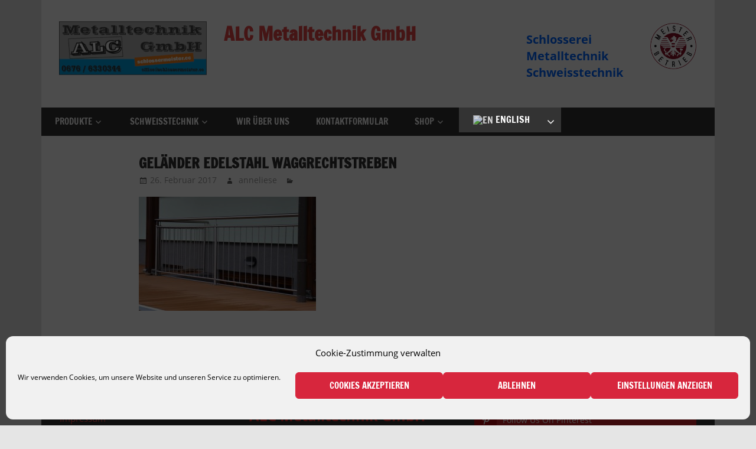

--- FILE ---
content_type: text/html; charset=UTF-8
request_url: https://schlossermeister.cc/gelaender-edelstahl-waggrechtstreben-2/
body_size: 15645
content:
<!DOCTYPE html>
<html dir="ltr" lang="de"
	prefix="og: https://ogp.me/ns#" >

<head>
<meta charset="UTF-8">
<meta name="viewport" content="width=device-width, initial-scale=1">
<link rel="profile" href="http://gmpg.org/xfn/11">
<link rel="pingback" href="https://schlossermeister.cc/xmlrpc.php">

<link media="all" href="https://schlossermeister.cc/wp-content/cache/autoptimize/css/autoptimize_bf901118c6f3cc80e802a51150295bfd.css" rel="stylesheet" /><style media="screen">.simplesocialbuttons.simplesocialbuttons_inline .ssb-fb-like{margin:}.simplesocialbuttons.simplesocialbuttons_inline.simplesocial-simple-icons button{margin:}</style><title>Geländer Edelstahl Waggrechtstreben | ALC Metalltechnik GmbH</title>

		<!-- All in One SEO 4.2.2 -->
		<meta name="description" content="Handlauf, Edelstahl, 1.4301, Geländer, Absturzsicherung, Stahl, Alu, Glas, Edelrost, Seil, Seile, Geländer, Stiege, 1.4571, 1.4401, 1.4404, Nirosta, Sonderanfertigungen, Maschinenbau, Tore, Garten, Haus, Hausbau, Gartengestaltung, Einrichtung, Firmenausstattung, ALC Metalltechnik GmbH, www.schlossermeister.cc," />
		<meta name="robots" content="max-image-preview:large" />
		<link rel="canonical" href="https://schlossermeister.cc/gelaender-edelstahl-waggrechtstreben-2/" />
		<meta property="og:locale" content="de_DE" />
		<meta property="og:site_name" content="ALC Metalltechnik GmbH | ALC Metalltechnik GmbH Schlosserei Metalltechnik Montagen" />
		<meta property="og:type" content="article" />
		<meta property="og:title" content="Geländer Edelstahl Waggrechtstreben | ALC Metalltechnik GmbH" />
		<meta property="og:url" content="https://schlossermeister.cc/gelaender-edelstahl-waggrechtstreben-2/" />
		<meta property="og:image" content="https://schlossermeister.cc/wp-content/uploads/cropped-logo.png" />
		<meta property="og:image:secure_url" content="https://schlossermeister.cc/wp-content/uploads/cropped-logo.png" />
		<meta property="article:published_time" content="2017-02-26T19:49:15+00:00" />
		<meta property="article:modified_time" content="2017-02-26T19:49:15+00:00" />
		<meta name="twitter:card" content="summary" />
		<meta name="twitter:title" content="Geländer Edelstahl Waggrechtstreben | ALC Metalltechnik GmbH" />
		<meta name="twitter:image" content="https://schlossermeister.cc/wp-content/uploads/cropped-logo.png" />
		<meta name="google" content="nositelinkssearchbox" />
		<script type="application/ld+json" class="aioseo-schema">
			{"@context":"https:\/\/schema.org","@graph":[{"@type":"WebSite","@id":"https:\/\/schlossermeister.cc\/#website","url":"https:\/\/schlossermeister.cc\/","name":"ALC Metalltechnik GmbH","description":"ALC Metalltechnik GmbH Schlosserei Metalltechnik Montagen","inLanguage":"de-DE","publisher":{"@id":"https:\/\/schlossermeister.cc\/#organization"}},{"@type":"Organization","@id":"https:\/\/schlossermeister.cc\/#organization","name":"ALC Metalltechnik GmbH","url":"https:\/\/schlossermeister.cc\/","logo":{"@type":"ImageObject","@id":"https:\/\/schlossermeister.cc\/#organizationLogo","url":"https:\/\/schlossermeister.cc\/wp-content\/uploads\/cropped-logo.png","width":250,"height":91},"image":{"@id":"https:\/\/schlossermeister.cc\/#organizationLogo"}},{"@type":"BreadcrumbList","@id":"https:\/\/schlossermeister.cc\/gelaender-edelstahl-waggrechtstreben-2\/#breadcrumblist","itemListElement":[{"@type":"ListItem","@id":"https:\/\/schlossermeister.cc\/#listItem","position":1,"item":{"@type":"WebPage","@id":"https:\/\/schlossermeister.cc\/","name":"Home","description":"ALC Metalltechnik GmbH Schlosserei Metalltechnik Montagen","url":"https:\/\/schlossermeister.cc\/"},"nextItem":"https:\/\/schlossermeister.cc\/gelaender-edelstahl-waggrechtstreben-2\/#listItem"},{"@type":"ListItem","@id":"https:\/\/schlossermeister.cc\/gelaender-edelstahl-waggrechtstreben-2\/#listItem","position":2,"item":{"@type":"WebPage","@id":"https:\/\/schlossermeister.cc\/gelaender-edelstahl-waggrechtstreben-2\/","name":"Gel\u00e4nder Edelstahl Waggrechtstreben","description":"Handlauf, Edelstahl, 1.4301, Gel\u00e4nder, Absturzsicherung, Stahl, Alu, Glas, Edelrost, Seil, Seile, Gel\u00e4nder, Stiege, 1.4571, 1.4401, 1.4404, Nirosta, Sonderanfertigungen, Maschinenbau, Tore, Garten, Haus, Hausbau, Gartengestaltung, Einrichtung, Firmenausstattung, ALC Metalltechnik GmbH, www.schlossermeister.cc,","url":"https:\/\/schlossermeister.cc\/gelaender-edelstahl-waggrechtstreben-2\/"},"previousItem":"https:\/\/schlossermeister.cc\/#listItem"}]},{"@type":"Person","@id":"https:\/\/schlossermeister.cc\/author\/anneliese\/#author","url":"https:\/\/schlossermeister.cc\/author\/anneliese\/","name":"anneliese","image":{"@type":"ImageObject","@id":"https:\/\/schlossermeister.cc\/gelaender-edelstahl-waggrechtstreben-2\/#authorImage","url":"https:\/\/secure.gravatar.com\/avatar\/e687ca72dcc34acc935412cee57e7256?s=96&r=g","width":96,"height":96,"caption":"anneliese"}},{"@type":"ItemPage","@id":"https:\/\/schlossermeister.cc\/gelaender-edelstahl-waggrechtstreben-2\/#itempage","url":"https:\/\/schlossermeister.cc\/gelaender-edelstahl-waggrechtstreben-2\/","name":"Gel\u00e4nder Edelstahl Waggrechtstreben | ALC Metalltechnik GmbH","description":"Handlauf, Edelstahl, 1.4301, Gel\u00e4nder, Absturzsicherung, Stahl, Alu, Glas, Edelrost, Seil, Seile, Gel\u00e4nder, Stiege, 1.4571, 1.4401, 1.4404, Nirosta, Sonderanfertigungen, Maschinenbau, Tore, Garten, Haus, Hausbau, Gartengestaltung, Einrichtung, Firmenausstattung, ALC Metalltechnik GmbH, www.schlossermeister.cc,","inLanguage":"de-DE","isPartOf":{"@id":"https:\/\/schlossermeister.cc\/#website"},"breadcrumb":{"@id":"https:\/\/schlossermeister.cc\/gelaender-edelstahl-waggrechtstreben-2\/#breadcrumblist"},"author":"https:\/\/schlossermeister.cc\/author\/anneliese\/#author","creator":"https:\/\/schlossermeister.cc\/author\/anneliese\/#author","datePublished":"2017-02-26T19:49:15+01:00","dateModified":"2017-02-26T19:49:15+01:00"}]}
		</script>
		<!-- All in One SEO -->

<link rel='dns-prefetch' href='//s.w.org' />
<link rel="alternate" type="application/rss+xml" title="ALC Metalltechnik GmbH &raquo; Feed" href="https://schlossermeister.cc/feed/" />
<script type="text/javascript">
window._wpemojiSettings = {"baseUrl":"https:\/\/s.w.org\/images\/core\/emoji\/14.0.0\/72x72\/","ext":".png","svgUrl":"https:\/\/s.w.org\/images\/core\/emoji\/14.0.0\/svg\/","svgExt":".svg","source":{"concatemoji":"https:\/\/schlossermeister.cc\/wp-includes\/js\/wp-emoji-release.min.js?ver=6.0.11"}};
/*! This file is auto-generated */
!function(e,a,t){var n,r,o,i=a.createElement("canvas"),p=i.getContext&&i.getContext("2d");function s(e,t){var a=String.fromCharCode,e=(p.clearRect(0,0,i.width,i.height),p.fillText(a.apply(this,e),0,0),i.toDataURL());return p.clearRect(0,0,i.width,i.height),p.fillText(a.apply(this,t),0,0),e===i.toDataURL()}function c(e){var t=a.createElement("script");t.src=e,t.defer=t.type="text/javascript",a.getElementsByTagName("head")[0].appendChild(t)}for(o=Array("flag","emoji"),t.supports={everything:!0,everythingExceptFlag:!0},r=0;r<o.length;r++)t.supports[o[r]]=function(e){if(!p||!p.fillText)return!1;switch(p.textBaseline="top",p.font="600 32px Arial",e){case"flag":return s([127987,65039,8205,9895,65039],[127987,65039,8203,9895,65039])?!1:!s([55356,56826,55356,56819],[55356,56826,8203,55356,56819])&&!s([55356,57332,56128,56423,56128,56418,56128,56421,56128,56430,56128,56423,56128,56447],[55356,57332,8203,56128,56423,8203,56128,56418,8203,56128,56421,8203,56128,56430,8203,56128,56423,8203,56128,56447]);case"emoji":return!s([129777,127995,8205,129778,127999],[129777,127995,8203,129778,127999])}return!1}(o[r]),t.supports.everything=t.supports.everything&&t.supports[o[r]],"flag"!==o[r]&&(t.supports.everythingExceptFlag=t.supports.everythingExceptFlag&&t.supports[o[r]]);t.supports.everythingExceptFlag=t.supports.everythingExceptFlag&&!t.supports.flag,t.DOMReady=!1,t.readyCallback=function(){t.DOMReady=!0},t.supports.everything||(n=function(){t.readyCallback()},a.addEventListener?(a.addEventListener("DOMContentLoaded",n,!1),e.addEventListener("load",n,!1)):(e.attachEvent("onload",n),a.attachEvent("onreadystatechange",function(){"complete"===a.readyState&&t.readyCallback()})),(e=t.source||{}).concatemoji?c(e.concatemoji):e.wpemoji&&e.twemoji&&(c(e.twemoji),c(e.wpemoji)))}(window,document,window._wpemojiSettings);
</script>

	













<script type='text/javascript' src='https://schlossermeister.cc/wp-includes/js/jquery/jquery.min.js?ver=3.6.0' id='jquery-core-js'></script>


<script type='text/javascript' id='ssb-front-js-js-extra'>
/* <![CDATA[ */
var SSB = {"ajax_url":"https:\/\/schlossermeister.cc\/wp-admin\/admin-ajax.php","fb_share_nonce":"b16df43666"};
/* ]]> */
</script>

<script type='text/javascript' id='to-top-js-extra'>
/* <![CDATA[ */
var to_top_options = {"scroll_offset":"750","icon_opacity":"81","style":"genericon-icon","icon_type":"dashicons-arrow-up-alt2","icon_color":"#59d600","icon_bg_color":"#111111","icon_size":"70","border_radius":"8","image":"https:\/\/schlossermeister.cc\/wp-content\/plugins\/to-top\/admin\/images\/default.png","image_width":"65","image_alt":"","location":"bottom-right","margin_x":"50","margin_y":"53","show_on_admin":"0","enable_autohide":"1","autohide_time":"4","enable_hide_small_device":"0","small_device_max_width":"640","reset":"0"};
/* ]]> */
</script>

<!--[if lt IE 9]>
<script type='text/javascript' src='https://schlossermeister.cc/wp-content/themes/zeedynamic/assets/js/html5shiv.min.js?ver=3.7.3' id='html5shiv-js'></script>
<![endif]-->
<script type='text/javascript' id='zeedynamic-jquery-navigation-js-extra'>
/* <![CDATA[ */
var zeedynamic_menu_title = {"text":"Men\u00fc"};
/* ]]> */
</script>

<link rel="https://api.w.org/" href="https://schlossermeister.cc/wp-json/" /><link rel="alternate" type="application/json" href="https://schlossermeister.cc/wp-json/wp/v2/media/98" /><link rel="EditURI" type="application/rsd+xml" title="RSD" href="https://schlossermeister.cc/xmlrpc.php?rsd" />
<link rel="wlwmanifest" type="application/wlwmanifest+xml" href="https://schlossermeister.cc/wp-includes/wlwmanifest.xml" /> 
<meta name="generator" content="WordPress 6.0.11" />
<link rel='shortlink' href='https://schlossermeister.cc/?p=98' />
<link rel="alternate" type="application/json+oembed" href="https://schlossermeister.cc/wp-json/oembed/1.0/embed?url=https%3A%2F%2Fschlossermeister.cc%2Fgelaender-edelstahl-waggrechtstreben-2%2F" />



<!-- Starting Styles For Social Media Icon From Acurax International www.acurax.com -->

<!-- Ending Styles For Social Media Icon From Acurax International www.acurax.com -->




		 

<!-- Open Graph Meta Tags generated by Simple Social Buttons 4.0.2 -->
<meta property="og:title" content="Geländer Edelstahl Waggrechtstreben - ALC Metalltechnik GmbH" />
<meta property="og:description" content="Handlauf, Edelstahl, 1.4301, Geländer, Absturzsicherung, Stahl, Alu, Glas, Edelrost, Seil, Seile, Geländer, Stiege, 1.4571, 1.4401, 1.4404, Nirosta, Sonderanfertigungen, Maschinenbau, Tore, Garten, Haus, Hausbau, Gartengestaltung, Einrichtung, Firmenausstattung, ALC Metalltechnik GmbH, www.schlossermeister.cc," />
<meta property="og:url" content="https://schlossermeister.cc/gelaender-edelstahl-waggrechtstreben-2/" />
<meta property="og:site_name" content="ALC Metalltechnik GmbH" />
<meta name="twitter:card" content="summary_large_image" />
<meta name="twitter:description" content="Handlauf, Edelstahl, 1.4301, Geländer, Absturzsicherung, Stahl, Alu, Glas, Edelrost, Seil, Seile, Geländer, Stiege, 1.4571, 1.4401, 1.4404, Nirosta, Sonderanfertigungen, Maschinenbau, Tore, Garten, Haus, Hausbau, Gartengestaltung, Einrichtung, Firmenausstattung, ALC Metalltechnik GmbH, www.schlossermeister.cc," />
<meta name="twitter:title" content="Geländer Edelstahl Waggrechtstreben - ALC Metalltechnik GmbH" />
<meta name="follow.[base64]" content="fPdZStU0BxpjNJcWMqku"/><link rel="icon" href="https://schlossermeister.cc/wp-content/uploads/3-67x67.png" sizes="32x32" />
<link rel="icon" href="https://schlossermeister.cc/wp-content/uploads/3.png" sizes="192x192" />
<link rel="apple-touch-icon" href="https://schlossermeister.cc/wp-content/uploads/3.png" />
<meta name="msapplication-TileImage" content="https://schlossermeister.cc/wp-content/uploads/3.png" />
<!-- To Top Custom CSS --></head>

<body data-cmplz=1 class="attachment attachment-template-default single single-attachment postid-98 attachmentid-98 attachment-jpeg wp-custom-logo wp-embed-responsive sfsi_actvite_theme_default no-sidebar">
<svg xmlns="http://www.w3.org/2000/svg" viewBox="0 0 0 0" width="0" height="0" focusable="false" role="none" style="visibility: hidden; position: absolute; left: -9999px; overflow: hidden;" ><defs><filter id="wp-duotone-dark-grayscale"><feColorMatrix color-interpolation-filters="sRGB" type="matrix" values=" .299 .587 .114 0 0 .299 .587 .114 0 0 .299 .587 .114 0 0 .299 .587 .114 0 0 " /><feComponentTransfer color-interpolation-filters="sRGB" ><feFuncR type="table" tableValues="0 0.49803921568627" /><feFuncG type="table" tableValues="0 0.49803921568627" /><feFuncB type="table" tableValues="0 0.49803921568627" /><feFuncA type="table" tableValues="1 1" /></feComponentTransfer><feComposite in2="SourceGraphic" operator="in" /></filter></defs></svg><svg xmlns="http://www.w3.org/2000/svg" viewBox="0 0 0 0" width="0" height="0" focusable="false" role="none" style="visibility: hidden; position: absolute; left: -9999px; overflow: hidden;" ><defs><filter id="wp-duotone-grayscale"><feColorMatrix color-interpolation-filters="sRGB" type="matrix" values=" .299 .587 .114 0 0 .299 .587 .114 0 0 .299 .587 .114 0 0 .299 .587 .114 0 0 " /><feComponentTransfer color-interpolation-filters="sRGB" ><feFuncR type="table" tableValues="0 1" /><feFuncG type="table" tableValues="0 1" /><feFuncB type="table" tableValues="0 1" /><feFuncA type="table" tableValues="1 1" /></feComponentTransfer><feComposite in2="SourceGraphic" operator="in" /></filter></defs></svg><svg xmlns="http://www.w3.org/2000/svg" viewBox="0 0 0 0" width="0" height="0" focusable="false" role="none" style="visibility: hidden; position: absolute; left: -9999px; overflow: hidden;" ><defs><filter id="wp-duotone-purple-yellow"><feColorMatrix color-interpolation-filters="sRGB" type="matrix" values=" .299 .587 .114 0 0 .299 .587 .114 0 0 .299 .587 .114 0 0 .299 .587 .114 0 0 " /><feComponentTransfer color-interpolation-filters="sRGB" ><feFuncR type="table" tableValues="0.54901960784314 0.98823529411765" /><feFuncG type="table" tableValues="0 1" /><feFuncB type="table" tableValues="0.71764705882353 0.25490196078431" /><feFuncA type="table" tableValues="1 1" /></feComponentTransfer><feComposite in2="SourceGraphic" operator="in" /></filter></defs></svg><svg xmlns="http://www.w3.org/2000/svg" viewBox="0 0 0 0" width="0" height="0" focusable="false" role="none" style="visibility: hidden; position: absolute; left: -9999px; overflow: hidden;" ><defs><filter id="wp-duotone-blue-red"><feColorMatrix color-interpolation-filters="sRGB" type="matrix" values=" .299 .587 .114 0 0 .299 .587 .114 0 0 .299 .587 .114 0 0 .299 .587 .114 0 0 " /><feComponentTransfer color-interpolation-filters="sRGB" ><feFuncR type="table" tableValues="0 1" /><feFuncG type="table" tableValues="0 0.27843137254902" /><feFuncB type="table" tableValues="0.5921568627451 0.27843137254902" /><feFuncA type="table" tableValues="1 1" /></feComponentTransfer><feComposite in2="SourceGraphic" operator="in" /></filter></defs></svg><svg xmlns="http://www.w3.org/2000/svg" viewBox="0 0 0 0" width="0" height="0" focusable="false" role="none" style="visibility: hidden; position: absolute; left: -9999px; overflow: hidden;" ><defs><filter id="wp-duotone-midnight"><feColorMatrix color-interpolation-filters="sRGB" type="matrix" values=" .299 .587 .114 0 0 .299 .587 .114 0 0 .299 .587 .114 0 0 .299 .587 .114 0 0 " /><feComponentTransfer color-interpolation-filters="sRGB" ><feFuncR type="table" tableValues="0 0" /><feFuncG type="table" tableValues="0 0.64705882352941" /><feFuncB type="table" tableValues="0 1" /><feFuncA type="table" tableValues="1 1" /></feComponentTransfer><feComposite in2="SourceGraphic" operator="in" /></filter></defs></svg><svg xmlns="http://www.w3.org/2000/svg" viewBox="0 0 0 0" width="0" height="0" focusable="false" role="none" style="visibility: hidden; position: absolute; left: -9999px; overflow: hidden;" ><defs><filter id="wp-duotone-magenta-yellow"><feColorMatrix color-interpolation-filters="sRGB" type="matrix" values=" .299 .587 .114 0 0 .299 .587 .114 0 0 .299 .587 .114 0 0 .299 .587 .114 0 0 " /><feComponentTransfer color-interpolation-filters="sRGB" ><feFuncR type="table" tableValues="0.78039215686275 1" /><feFuncG type="table" tableValues="0 0.94901960784314" /><feFuncB type="table" tableValues="0.35294117647059 0.47058823529412" /><feFuncA type="table" tableValues="1 1" /></feComponentTransfer><feComposite in2="SourceGraphic" operator="in" /></filter></defs></svg><svg xmlns="http://www.w3.org/2000/svg" viewBox="0 0 0 0" width="0" height="0" focusable="false" role="none" style="visibility: hidden; position: absolute; left: -9999px; overflow: hidden;" ><defs><filter id="wp-duotone-purple-green"><feColorMatrix color-interpolation-filters="sRGB" type="matrix" values=" .299 .587 .114 0 0 .299 .587 .114 0 0 .299 .587 .114 0 0 .299 .587 .114 0 0 " /><feComponentTransfer color-interpolation-filters="sRGB" ><feFuncR type="table" tableValues="0.65098039215686 0.40392156862745" /><feFuncG type="table" tableValues="0 1" /><feFuncB type="table" tableValues="0.44705882352941 0.4" /><feFuncA type="table" tableValues="1 1" /></feComponentTransfer><feComposite in2="SourceGraphic" operator="in" /></filter></defs></svg><svg xmlns="http://www.w3.org/2000/svg" viewBox="0 0 0 0" width="0" height="0" focusable="false" role="none" style="visibility: hidden; position: absolute; left: -9999px; overflow: hidden;" ><defs><filter id="wp-duotone-blue-orange"><feColorMatrix color-interpolation-filters="sRGB" type="matrix" values=" .299 .587 .114 0 0 .299 .587 .114 0 0 .299 .587 .114 0 0 .299 .587 .114 0 0 " /><feComponentTransfer color-interpolation-filters="sRGB" ><feFuncR type="table" tableValues="0.098039215686275 1" /><feFuncG type="table" tableValues="0 0.66274509803922" /><feFuncB type="table" tableValues="0.84705882352941 0.41960784313725" /><feFuncA type="table" tableValues="1 1" /></feComponentTransfer><feComposite in2="SourceGraphic" operator="in" /></filter></defs></svg>
	<div id="page" class="hfeed site">

		<a class="skip-link screen-reader-text" href="#content">Zum Inhalt springen</a>

		
		<header id="masthead" class="site-header clearfix" role="banner">

			<div class="header-main container clearfix">

				<div id="logo" class="site-branding clearfix">

					<a href="https://schlossermeister.cc/" class="custom-logo-link" rel="home"><noscript><img width="250" height="91" src="https://schlossermeister.cc/wp-content/uploads/cropped-logo.png" class="custom-logo" alt="ALC Metalltechnik GmbH" /></noscript><img width="250" height="91" src='data:image/svg+xml,%3Csvg%20xmlns=%22http://www.w3.org/2000/svg%22%20viewBox=%220%200%20250%2091%22%3E%3C/svg%3E' data-src="https://schlossermeister.cc/wp-content/uploads/cropped-logo.png" class="lazyload custom-logo" alt="ALC Metalltechnik GmbH" /></a>					
			<p class="site-title"><a href="https://schlossermeister.cc/" rel="home">ALC Metalltechnik GmbH</a></p>

							
			<p class="site-description">ALC Metalltechnik GmbH Schlosserei Metalltechnik Montagen</p>

		
				</div><!-- .site-branding -->

				<div class="header-widgets clearfix">

					<aside id="media_image-3" class="header-widget widget_media_image"><noscript><img width="80" height="80" src="https://schlossermeister.cc/wp-content/uploads/Gutesiegel_Meister-e1544976009790-150x150.png" class="image wp-image-61  attachment-80x80 size-80x80" alt="" style="max-width: 100%; height: auto;" srcset="https://schlossermeister.cc/wp-content/uploads/Gutesiegel_Meister-e1544976009790-150x150.png 150w, https://schlossermeister.cc/wp-content/uploads/Gutesiegel_Meister-e1544976009790-180x180.png 180w, https://schlossermeister.cc/wp-content/uploads/Gutesiegel_Meister-e1544976009790-67x67.png 67w, https://schlossermeister.cc/wp-content/uploads/Gutesiegel_Meister-e1544976009790.png 250w" sizes="(max-width: 80px) 100vw, 80px" /></noscript><img width="80" height="80" src='data:image/svg+xml,%3Csvg%20xmlns=%22http://www.w3.org/2000/svg%22%20viewBox=%220%200%2080%2080%22%3E%3C/svg%3E' data-src="https://schlossermeister.cc/wp-content/uploads/Gutesiegel_Meister-e1544976009790-150x150.png" class="lazyload image wp-image-61  attachment-80x80 size-80x80" alt="" style="max-width: 100%; height: auto;" data-srcset="https://schlossermeister.cc/wp-content/uploads/Gutesiegel_Meister-e1544976009790-150x150.png 150w, https://schlossermeister.cc/wp-content/uploads/Gutesiegel_Meister-e1544976009790-180x180.png 180w, https://schlossermeister.cc/wp-content/uploads/Gutesiegel_Meister-e1544976009790-67x67.png 67w, https://schlossermeister.cc/wp-content/uploads/Gutesiegel_Meister-e1544976009790.png 250w" data-sizes="(max-width: 80px) 100vw, 80px" /></aside><aside id="acx-social-icons-widget-2" class="header-widget acx-smw-social-icon-desc"><div id='acurax_si_widget_simple' class='acx_smw_float_fix widget-acx-social-icons-widget-2-widget' style='text-align:center;'></div></aside><aside id="text-13" class="header-widget widget_text">			<div class="textwidget"><h5><span style="color: #0066FF;"><strong>Schlosserei</strong><br />
<strong>Metalltechnik</strong><br />
<strong>Schweisstechnik</strong></span></h5>
</div>
		</aside>
				</div><!-- .header-widgets -->


			</div><!-- .header-main -->

			<div id="main-navigation-wrap" class="primary-navigation-wrap">

				<nav id="main-navigation" class="primary-navigation navigation clearfix" role="navigation">
					<ul id="menu-header_menue" class="main-navigation-menu"><li id="menu-item-459" class="menu-item menu-item-type-post_type menu-item-object-page menu-item-home menu-item-has-children menu-item-459"><a href="https://schlossermeister.cc/">Produkte</a>
<ul class="sub-menu">
	<li id="menu-item-462" class="menu-item menu-item-type-post_type menu-item-object-page menu-item-462"><a href="https://schlossermeister.cc/produkte/tore/">Tor</a></li>
	<li id="menu-item-867" class="menu-item menu-item-type-post_type menu-item-object-page menu-item-has-children menu-item-867"><a href="https://schlossermeister.cc/start-2/">Pooldeck</a>
	<ul class="sub-menu">
		<li id="menu-item-858" class="menu-item menu-item-type-post_type menu-item-object-page menu-item-858"><a href="https://schlossermeister.cc/pooldecks/">Pooldecks  so wird es gemacht</a></li>
	</ul>
</li>
	<li id="menu-item-466" class="menu-item menu-item-type-post_type menu-item-object-page menu-item-466"><a href="https://schlossermeister.cc/produkte/hochbeete/">Hochbeete</a></li>
	<li id="menu-item-1250" class="menu-item menu-item-type-post_type menu-item-object-page menu-item-1250"><a href="https://schlossermeister.cc/stiegen/">Stiegen</a></li>
	<li id="menu-item-467" class="menu-item menu-item-type-post_type menu-item-object-page menu-item-467"><a href="https://schlossermeister.cc/produkte/gelaender/">Gelaender</a></li>
	<li id="menu-item-468" class="menu-item menu-item-type-post_type menu-item-object-page menu-item-468"><a href="https://schlossermeister.cc/produkte/carports/">Carports</a></li>
	<li id="menu-item-464" class="menu-item menu-item-type-post_type menu-item-object-page menu-item-464"><a href="https://schlossermeister.cc/produkte/ueberdachungen/">Überdachungen</a></li>
</ul>
</li>
<li id="menu-item-557" class="menu-item menu-item-type-post_type menu-item-object-page menu-item-has-children menu-item-557"><a href="https://schlossermeister.cc/schweisstechnik/">Schweißtechnik</a>
<ul class="sub-menu">
	<li id="menu-item-558" class="menu-item menu-item-type-post_type menu-item-object-page menu-item-558"><a href="https://schlossermeister.cc/schweissgeraete-von-telwin/">Schweißgeräte von Telwin</a></li>
	<li id="menu-item-472" class="menu-item menu-item-type-post_type menu-item-object-page menu-item-472"><a href="https://schlossermeister.cc/schweisskurse/">Schweißkurse</a></li>
</ul>
</li>
<li id="menu-item-1373" class="menu-item menu-item-type-post_type menu-item-object-page menu-item-1373"><a href="https://schlossermeister.cc/wir-ueber-uns/">Wir über uns</a></li>
<li id="menu-item-470" class="menu-item menu-item-type-post_type menu-item-object-page menu-item-470"><a href="https://schlossermeister.cc/kontaktformular/">Kontaktformular</a></li>
<li id="menu-item-1351" class="menu-item menu-item-type-custom menu-item-object-custom menu-item-has-children menu-item-1351"><a href="http://pooldecks.eu">Shop</a>
<ul class="sub-menu">
	<li id="menu-item-1349" class="menu-item menu-item-type-custom menu-item-object-custom menu-item-1349"><a href="http://cortenstahl.shop">Hochbeete</a></li>
	<li id="menu-item-1350" class="menu-item menu-item-type-custom menu-item-object-custom menu-item-1350"><a href="http://pooldecks.eu">Pooldecks</a></li>
</ul>
</li>
<li style="position:relative;" class="menu-item menu-item-gtranslate"><div style="position:absolute;" id="gtranslate_wrapper"><!-- GTranslate: https://gtranslate.io/ -->

<div class="switcher notranslate">
<div class="selected">
<a href="#" onclick="return false;"><noscript><img src="//pooldecks.eu/wp-content/plugins/gtranslate/flags/24/de.png" height="24" width="24" alt="de" /></noscript><img class="lazyload" src='data:image/svg+xml,%3Csvg%20xmlns=%22http://www.w3.org/2000/svg%22%20viewBox=%220%200%2024%2024%22%3E%3C/svg%3E' data-src="//pooldecks.eu/wp-content/plugins/gtranslate/flags/24/de.png" height="24" width="24" alt="de" /> Deutsch</a>
</div>
<div class="option">
<a href="#" onclick="doGTranslate('de|ar');jQuery('div.switcher div.selected a').html(jQuery(this).html());return false;" title="العربية" class="nturl"><noscript><img data-gt-lazy-src="//pooldecks.eu/wp-content/plugins/gtranslate/flags/24/ar.png" height="24" width="24" alt="ar" /></noscript><img class="lazyload" data-gt-lazy-src="//pooldecks.eu/wp-content/plugins/gtranslate/flags/24/ar.png" height="24" width="24" alt="ar" /> العربية</a><a href="#" onclick="doGTranslate('de|nl');jQuery('div.switcher div.selected a').html(jQuery(this).html());return false;" title="Nederlands" class="nturl"><noscript><img data-gt-lazy-src="//pooldecks.eu/wp-content/plugins/gtranslate/flags/24/nl.png" height="24" width="24" alt="nl" /></noscript><img class="lazyload" data-gt-lazy-src="//pooldecks.eu/wp-content/plugins/gtranslate/flags/24/nl.png" height="24" width="24" alt="nl" /> Nederlands</a><a href="#" onclick="doGTranslate('de|en');jQuery('div.switcher div.selected a').html(jQuery(this).html());return false;" title="English" class="nturl"><noscript><img data-gt-lazy-src="//pooldecks.eu/wp-content/plugins/gtranslate/flags/24/en.png" height="24" width="24" alt="en" /></noscript><img class="lazyload" data-gt-lazy-src="//pooldecks.eu/wp-content/plugins/gtranslate/flags/24/en.png" height="24" width="24" alt="en" /> English</a><a href="#" onclick="doGTranslate('de|fr');jQuery('div.switcher div.selected a').html(jQuery(this).html());return false;" title="Français" class="nturl"><noscript><img data-gt-lazy-src="//pooldecks.eu/wp-content/plugins/gtranslate/flags/24/fr.png" height="24" width="24" alt="fr" /></noscript><img class="lazyload" data-gt-lazy-src="//pooldecks.eu/wp-content/plugins/gtranslate/flags/24/fr.png" height="24" width="24" alt="fr" /> Français</a><a href="#" onclick="doGTranslate('de|de');jQuery('div.switcher div.selected a').html(jQuery(this).html());return false;" title="Deutsch" class="nturl selected"><noscript><img data-gt-lazy-src="//pooldecks.eu/wp-content/plugins/gtranslate/flags/24/de.png" height="24" width="24" alt="de" /></noscript><img class="lazyload" data-gt-lazy-src="//pooldecks.eu/wp-content/plugins/gtranslate/flags/24/de.png" height="24" width="24" alt="de" /> Deutsch</a><a href="#" onclick="doGTranslate('de|it');jQuery('div.switcher div.selected a').html(jQuery(this).html());return false;" title="Italiano" class="nturl"><noscript><img data-gt-lazy-src="//pooldecks.eu/wp-content/plugins/gtranslate/flags/24/it.png" height="24" width="24" alt="it" /></noscript><img class="lazyload" data-gt-lazy-src="//pooldecks.eu/wp-content/plugins/gtranslate/flags/24/it.png" height="24" width="24" alt="it" /> Italiano</a><a href="#" onclick="doGTranslate('de|pt');jQuery('div.switcher div.selected a').html(jQuery(this).html());return false;" title="Português" class="nturl"><noscript><img data-gt-lazy-src="//pooldecks.eu/wp-content/plugins/gtranslate/flags/24/pt.png" height="24" width="24" alt="pt" /></noscript><img class="lazyload" data-gt-lazy-src="//pooldecks.eu/wp-content/plugins/gtranslate/flags/24/pt.png" height="24" width="24" alt="pt" /> Português</a><a href="#" onclick="doGTranslate('de|ru');jQuery('div.switcher div.selected a').html(jQuery(this).html());return false;" title="Русский" class="nturl"><noscript><img data-gt-lazy-src="//pooldecks.eu/wp-content/plugins/gtranslate/flags/24/ru.png" height="24" width="24" alt="ru" /></noscript><img class="lazyload" data-gt-lazy-src="//pooldecks.eu/wp-content/plugins/gtranslate/flags/24/ru.png" height="24" width="24" alt="ru" /> Русский</a><a href="#" onclick="doGTranslate('de|es');jQuery('div.switcher div.selected a').html(jQuery(this).html());return false;" title="Español" class="nturl"><noscript><img data-gt-lazy-src="//pooldecks.eu/wp-content/plugins/gtranslate/flags/24/es.png" height="24" width="24" alt="es" /></noscript><img class="lazyload" data-gt-lazy-src="//pooldecks.eu/wp-content/plugins/gtranslate/flags/24/es.png" height="24" width="24" alt="es" /> Español</a></div>
</div>
<script>
jQuery('.switcher .selected').click(function() {jQuery('.switcher .option a img').each(function() {if(!jQuery(this)[0].hasAttribute('src'))jQuery(this).attr('src', jQuery(this).attr('data-gt-lazy-src'))});if(!(jQuery('.switcher .option').is(':visible'))) {jQuery('.switcher .option').stop(true,true).delay(100).slideDown(500);jQuery('.switcher .selected a').toggleClass('open')}});
jQuery('.switcher .option').bind('mousewheel', function(e) {var options = jQuery('.switcher .option');if(options.is(':visible'))options.scrollTop(options.scrollTop() - e.originalEvent.wheelDelta);return false;});
jQuery('body').not('.switcher').click(function(e) {if(jQuery('.switcher .option').is(':visible') && e.target != jQuery('.switcher .option').get(0)) {jQuery('.switcher .option').stop(true,true).delay(100).slideUp(500);jQuery('.switcher .selected a').toggleClass('open')}});
</script>


<div id="google_translate_element2"></div>
<script>
function googleTranslateElementInit2() {new google.translate.TranslateElement({pageLanguage: 'de',autoDisplay: false}, 'google_translate_element2');}
</script><script src="//translate.google.com/translate_a/element.js?cb=googleTranslateElementInit2"></script>


<script>
function GTranslateGetCurrentLang() {var keyValue = document['cookie'].match('(^|;) ?googtrans=([^;]*)(;|$)');return keyValue ? keyValue[2].split('/')[2] : null;}
function GTranslateFireEvent(element,event){try{if(document.createEventObject){var evt=document.createEventObject();element.fireEvent('on'+event,evt)}else{var evt=document.createEvent('HTMLEvents');evt.initEvent(event,true,true);element.dispatchEvent(evt)}}catch(e){}}
function doGTranslate(lang_pair){if(lang_pair.value)lang_pair=lang_pair.value;if(lang_pair=='')return;var lang=lang_pair.split('|')[1];if(GTranslateGetCurrentLang() == null && lang == lang_pair.split('|')[0])return;if(typeof ga!='undefined'){ga('send', 'event', 'GTranslate', lang, location.hostname+location.pathname+location.search);}else{if(typeof _gaq!='undefined')_gaq.push(['_trackEvent', 'GTranslate', lang, location.hostname+location.pathname+location.search]);}var teCombo;var sel=document.getElementsByTagName('select');for(var i=0;i<sel.length;i++)if(sel[i].className.indexOf('goog-te-combo')!=-1){teCombo=sel[i];break;}if(document.getElementById('google_translate_element2')==null||document.getElementById('google_translate_element2').innerHTML.length==0||teCombo.length==0||teCombo.innerHTML.length==0){setTimeout(function(){doGTranslate(lang_pair)},500)}else{teCombo.value=lang;GTranslateFireEvent(teCombo,'change');GTranslateFireEvent(teCombo,'change')}}
if(GTranslateGetCurrentLang() != null)jQuery(document).ready(function() {var lang_html = jQuery('div.switcher div.option').find('img[alt="'+GTranslateGetCurrentLang()+'"]').parent().html();if(typeof lang_html != 'undefined')jQuery('div.switcher div.selected a').html(lang_html.replace('data-gt-lazy-', ''));});
</script>
<script>(function gt_jquery_ready() {if(!window.jQuery||!jQuery.fn.click) return setTimeout(gt_jquery_ready, 20);jQuery(document).ready(function() {var allowed_languages = ["ar","zh-CN","nl","en","fr","de","it","pt","ru","es"];var accept_language = navigator.language.toLowerCase() || navigator.userLanguage.toLowerCase();switch(accept_language) {case 'zh-cn': var preferred_language = 'zh-CN'; break;case 'zh': var preferred_language = 'zh-CN'; break;case 'zh-tw': var preferred_language = 'zh-TW'; break;case 'zh-hk': var preferred_language = 'zh-TW'; break;case 'he': var preferred_language = 'iw'; break;default: var preferred_language = accept_language.substr(0, 2); break;}if(preferred_language != 'de' && GTranslateGetCurrentLang() == null && document.cookie.match('gt_auto_switch') == null && allowed_languages.indexOf(preferred_language) >= 0){doGTranslate('de|'+preferred_language);document.cookie = 'gt_auto_switch=1; expires=Thu, 05 Dec 2030 08:08:08 UTC; path=/;';var lang_html = jQuery('div.switcher div.option').find('img[alt="'+preferred_language+'"]').parent().html();if(typeof lang_html != 'undefined')jQuery('div.switcher div.selected a').html(lang_html.replace('data-gt-lazy-', ''));}});})();</script></div></li></ul>				</nav><!-- #main-navigation -->

			</div>

		</header><!-- #masthead -->

		
		<div id="content" class="site-content container clearfix">

			
	<section id="primary" class="content-area">
		<main id="main" class="site-main" role="main">
				
		
<article id="post-98" class="post-98 attachment type-attachment status-inherit hentry">

	<header class="entry-header">

		<h1 class="entry-title">Geländer Edelstahl Waggrechtstreben</h1>
		<div class="entry-meta"><span class="meta-date"><a href="https://schlossermeister.cc/gelaender-edelstahl-waggrechtstreben-2/" title="20:49" rel="bookmark"><time class="entry-date published updated" datetime="2017-02-26T20:49:15+01:00">26. Februar 2017</time></a></span><span class="meta-author"> <span class="author vcard"><a class="url fn n" href="https://schlossermeister.cc/author/anneliese/" title="Alle Beiträge von anneliese anzeigen" rel="author">anneliese</a></span></span><span class="meta-category"> </span></div>
	</header><!-- .entry-header -->

	<input class="jpibfi" type="hidden">
	<div class="entry-content clearfix">

		<input class="jpibfi" type="hidden"><p class="attachment"><a href='https://schlossermeister.cc/wp-content/uploads/Balkon_niro_senkrecht_a.jpg'><noscript><img width="300" height="193" src="https://schlossermeister.cc/wp-content/uploads/Balkon_niro_senkrecht_a-300x193.jpg" class="attachment-medium size-medium" alt="" srcset="https://schlossermeister.cc/wp-content/uploads/Balkon_niro_senkrecht_a-300x193.jpg 300w, https://schlossermeister.cc/wp-content/uploads/Balkon_niro_senkrecht_a-768x495.jpg 768w, https://schlossermeister.cc/wp-content/uploads/Balkon_niro_senkrecht_a-1024x660.jpg 1024w, https://schlossermeister.cc/wp-content/uploads/Balkon_niro_senkrecht_a.jpg 2000w" sizes="(max-width: 300px) 100vw, 300px" data-jpibfi-post-excerpt="Handlauf, Edelstahl, 1.4301, Geländer, Absturzsicherung, Stahl, Alu, Glas, Edelrost, Seil, Seile, Geländer, Stiege, 1.4571, 1.4401, 1.4404, Nirosta, Sonderanfertigungen, Maschinenbau, Tore, Garten, Haus, Hausbau, Gartengestaltung, Einrichtung, Firmenausstattung, ALC Metalltechnik GmbH, www.schlossermeister.cc," data-jpibfi-post-url="https://schlossermeister.cc/gelaender-edelstahl-waggrechtstreben-2/" data-jpibfi-post-title="Geländer Edelstahl Waggrechtstreben" data-jpibfi-src="https://schlossermeister.cc/wp-content/uploads/Balkon_niro_senkrecht_a-300x193.jpg" ></noscript><img width="300" height="193" src='data:image/svg+xml,%3Csvg%20xmlns=%22http://www.w3.org/2000/svg%22%20viewBox=%220%200%20300%20193%22%3E%3C/svg%3E' data-src="https://schlossermeister.cc/wp-content/uploads/Balkon_niro_senkrecht_a-300x193.jpg" class="lazyload attachment-medium size-medium" alt="" data-srcset="https://schlossermeister.cc/wp-content/uploads/Balkon_niro_senkrecht_a-300x193.jpg 300w, https://schlossermeister.cc/wp-content/uploads/Balkon_niro_senkrecht_a-768x495.jpg 768w, https://schlossermeister.cc/wp-content/uploads/Balkon_niro_senkrecht_a-1024x660.jpg 1024w, https://schlossermeister.cc/wp-content/uploads/Balkon_niro_senkrecht_a.jpg 2000w" data-sizes="(max-width: 300px) 100vw, 300px" data-jpibfi-post-excerpt="Handlauf, Edelstahl, 1.4301, Geländer, Absturzsicherung, Stahl, Alu, Glas, Edelrost, Seil, Seile, Geländer, Stiege, 1.4571, 1.4401, 1.4404, Nirosta, Sonderanfertigungen, Maschinenbau, Tore, Garten, Haus, Hausbau, Gartengestaltung, Einrichtung, Firmenausstattung, ALC Metalltechnik GmbH, www.schlossermeister.cc," data-jpibfi-post-url="https://schlossermeister.cc/gelaender-edelstahl-waggrechtstreben-2/" data-jpibfi-post-title="Geländer Edelstahl Waggrechtstreben" data-jpibfi-src="https://schlossermeister.cc/wp-content/uploads/Balkon_niro_senkrecht_a-300x193.jpg" ></a></p>

		
	</div><!-- .entry-content -->

	<footer class="entry-footer">

				
	<nav class="navigation post-navigation" aria-label="Beiträge">
		<h2 class="screen-reader-text">Beitragsnavigation</h2>
		<div class="nav-links"><div class="nav-previous"><a href="https://schlossermeister.cc/gelaender-edelstahl-waggrechtstreben-2/" rel="prev"><span class="screen-reader-text">Vorheriger Beitrag:</span>Geländer Edelstahl Waggrechtstreben</a></div></div>
	</nav>
	</footer><!-- .entry-footer -->

</article>
		
		</main><!-- #main -->
	</section><!-- #primary -->
	
		
	
	</div><!-- #content -->
	
	
	<div id="footer" class="footer-wrap">
	
		<div id="footer-sidebar" class="secondary">
			<div id="footer-sidebar1">
			<aside id="text-11" class="widget widget_text"><h3 class="widget-title">Seiten</h3>			<div class="textwidget"><ul>
<li class="page_item"><a href="https://schlossermeister.cc/kontakt/">Kontaktformular</a></li>
<li class="page_item page-item-156"><a href="https://schlossermeister.cc/impressum-2/">Impressum</a></li>
<li class="page_item page-item-185"><a href="https://schlossermeister.cc/agbs-3/">AGBs</a></li>
<li class="page_item page-item-393"><a href="https://schlossermeister.cc/widerrufs-und-rueckgaberecht/">Widerrufsbelehrung</a></li>
<li class="page_item page-item-159"><a href="https://schlossermeister.cc/datenschutz/">Datenschutz</a></li>
<li class="page_item page-item-397"><a href="https://schlossermeister.cc/cookie-richtlinie-eu/">Cookie-Richtlinie (EU)</a></li>
</ul>
</div>
		</aside><aside id="search-5" class="widget widget_search">
<form role="search" method="get" class="search-form" action="https://schlossermeister.cc/">
	<label>
		<span class="screen-reader-text">Suchen nach:</span>
		<input type="search" class="search-field"
			placeholder="Suchen &hellip;"
			value="" name="s"
			title="Suchen nach:" />
	</label>
	<button type="submit" class="search-submit">
		<span class="genericon-search"></span>
		<span class="screen-reader-text">Suchen</span>
	</button>
</form>
</aside>			</div>
			<div id="footer-sidebar2">
			<aside id="text-10" class="widget widget_text"><h3 class="widget-title">Kontakt</h3>			<div class="textwidget"><h3><span style="color: #f02e2e;">ALC Metalltechnik GmbH</span></h3>
<h3><span style="color: #f02e2e;">Schlosserei / Werkstatt</span><br />
<span style="color: #f02e2e;">Schlachthofstrße 1</span><br />
<span style="color: #f02e2e;">9100 Völkermarkt</span></h3>
<p><span style="color: #f02e2e;">+43/676/6330344</span></p>
<p><span style="color: #f02e2e;">Öffnungszeiten: Montag und Dienstag von 9:00 bis 16:00 Uhr Mittwoch von 9:00 bis 13:00 Uhr und nach Vereinbarung</span></p>
</div>
		</aside>			</div>
			<div id="footer-sidebar3">
			
<section class="ssb_followers simplesocial-simple-round">

		<a class="ssb_button simplesocial-fb-follow" rel="noopener" href="https://facebook.com/schlosserei.helmreich/"  target="_blank"><span class="simplesocialtxt">Follow us on Facebook </span><span class="widget_counter">  </span></a>
				<a class="ssb_button simplesocial-pinterest-follow" rel="noopener" href="https://pinterest.com/leohelmreich/" target="_blank"><span class="simplesocialtxt">Follow us on Pinterest </span><span class="widget_counter">  </span></a>
	
		   <a class="ssb_button simplesocial-instagram-follow" rel="noopener" href="https://www.instagram.com/pooldecks.eu" target="_blank"><span class="simplesocialtxt">Follow us on Instagram </span><span class="widget_counter">  </span></a>
		
</section>
</aside><aside id="aioseo-breadcrumb-widget-2" class="widget aioseo-breadcrumb-widget"><div class="aioseo-breadcrumbs"><span class="aioseo-breadcrumb">
	<a href="https://schlossermeister.cc" title="Home">Home</a>
</span><span class="aioseo-breadcrumb-separator">&raquo;</span><span class="aioseo-breadcrumb">
	Geländer Edelstahl Waggrechtstreben
</span></div><span style="display: none">a</span></aside><aside id="monsterinsights-popular-posts-widget-2" class="widget monsterinsights-popular-posts-widget"></aside>			</div>
			<div id="footer-sidebar4">
			<aside id="text-8" class="widget widget_text">			<div class="textwidget"><p align="center"><span style="font-size: small;"><strong><a href="http://pooldecks.eu" target="blank" rel="noopener">pooldecks.eu</a> <a href="http://cortenstahl.shop" target="blank" rel="noopener">cortenstahl.shop</a> <a href="http://helmreich.gmbh" target="blank" rel="noopener">helmreich.gmbh</a> <a href="http://alc.gmbh" target="blank" rel="noopener">alc.gmbh</a> <a href="http://alcmetalltechnik.at" target="blank" rel="noopener">alcmetalltechnik.at</a> <a href="http://diveair.eu" target="blank" rel="noopener">diveair.eu</a> <a href="http://easydive.at" target="blank" rel="noopener">easydive.at</a> <a href="http://tauchkurs.at" target="blank" rel="noopener">tauchkurs.at</a> </strong></span></p>
</div>
		</aside>			</div>
		</div>
		
		<footer id="colophon" class="site-footer clearfix" role="contentinfo">
					</footer><!-- #colophon -->
		
	</div>

</div><!-- #page -->


		<div id="fb-root"></div>
		<script type="text/plain" data-service="facebook" data-category="marketing">(function(d, s, id) {
			var js, fjs = d.getElementsByTagName(s)[0];
			if (d.getElementById(id)) return;
			js = d.createElement(s); js.id = id;
			js.src = 'https://connect.facebook.net/en_US/sdk.js#xfbml=1&version=v2.11&appId=1158761637505872';
			fjs.parentNode.insertBefore(js, fjs);
		}(document, 'script', 'facebook-jssdk'));</script>
		<span aria-hidden="true" id="to_top_scrollup" class="genericon genericon-collapse"><span class="screen-reader-text">Scroll Up</span></span>			<!--facebook like and share js -->
			<div id="fb-root"></div>
			<script type="text/plain" data-service="facebook" data-category="marketing">
				(function(d, s, id) {
					var js, fjs = d.getElementsByTagName(s)[0];
					if (d.getElementById(id)) return;
					js = d.createElement(s);
					js.id = id;
					js.src = "//connect.facebook.net/en_US/sdk.js#xfbml=1&version=v2.5";
					fjs.parentNode.insertBefore(js, fjs);
				}(document, 'script', 'facebook-jssdk'));
			</script>
		<script>
window.addEventListener('sfsi_functions_loaded', function() {
    if (typeof sfsi_responsive_toggle == 'function') {
        sfsi_responsive_toggle(0);
        // console.log('sfsi_responsive_toggle');

    }
})
</script>
    <script>
        window.addEventListener('sfsi_functions_loaded', function() {
            if (typeof sfsi_plugin_version == 'function') {
                sfsi_plugin_version(2.75);
            }
        });

        function sfsi_processfurther(ref) {
            var feed_id = '[base64]';
            var feedtype = 8;
            var email = jQuery(ref).find('input[name="email"]').val();
            var filter = /^([a-zA-Z0-9_\.\-])+\@(([a-zA-Z0-9\-])+\.)+([a-zA-Z0-9]{2,4})+$/;
            if ((email != "Enter your email") && (filter.test(email))) {
                if (feedtype == "8") {
                    var url = "https://api.follow.it/subscription-form/" + feed_id + "/" + feedtype;
                    window.open(url, "popupwindow", "scrollbars=yes,width=1080,height=760");
                    return true;
                }
            } else {
                alert("Please enter email address");
                jQuery(ref).find('input[name="email"]').focus();
                return false;
            }
        }
    </script>
    


<!-- Consent Management powered by Complianz | GDPR/CCPA Cookie Consent https://wordpress.org/plugins/complianz-gdpr -->
<div id="cmplz-cookiebanner-container"><div class="cmplz-cookiebanner cmplz-hidden banner-1 optin cmplz-bottom cmplz-categories-type-view-preferences" aria-modal="true" data-nosnippet="true" role="dialog" aria-live="polite" aria-labelledby="cmplz-header-1-optin" aria-describedby="cmplz-message-1-optin">
	<div class="cmplz-header">
		<div class="cmplz-logo"></div>
		<div class="cmplz-title" id="cmplz-header-1-optin">Cookie-Zustimmung verwalten</div>
		<div class="cmplz-close" tabindex="0" role="button" aria-label="close-dialog">
			<svg aria-hidden="true" focusable="false" data-prefix="fas" data-icon="times" class="svg-inline--fa fa-times fa-w-11" role="img" xmlns="http://www.w3.org/2000/svg" viewBox="0 0 352 512"><path fill="currentColor" d="M242.72 256l100.07-100.07c12.28-12.28 12.28-32.19 0-44.48l-22.24-22.24c-12.28-12.28-32.19-12.28-44.48 0L176 189.28 75.93 89.21c-12.28-12.28-32.19-12.28-44.48 0L9.21 111.45c-12.28 12.28-12.28 32.19 0 44.48L109.28 256 9.21 356.07c-12.28 12.28-12.28 32.19 0 44.48l22.24 22.24c12.28 12.28 32.2 12.28 44.48 0L176 322.72l100.07 100.07c12.28 12.28 32.2 12.28 44.48 0l22.24-22.24c12.28-12.28 12.28-32.19 0-44.48L242.72 256z"></path></svg>
		</div>
	</div>

		<div class="cmplz-divider cmplz-divider-header"></div>
		<div class="cmplz-body">
			<div class="cmplz-message" id="cmplz-message-1-optin">Wir verwenden Cookies, um unsere Website und unseren Service zu optimieren.</div>
			<!-- categories start -->
			<div class="cmplz-categories">
				<details class="cmplz-category cmplz-functional" >
					<summary>
						<span class="cmplz-category-header">
							<span class="cmplz-category-title">Funktional</span>
							<span class='cmplz-always-active'>
								<span class="cmplz-banner-checkbox">
									<input type="checkbox"
										   id="cmplz-functional-optin"
										   data-category="cmplz_functional"
										   class="cmplz-consent-checkbox cmplz-functional"
										   size="40"
										   value="1"/>
									<label class="cmplz-label" for="cmplz-functional-optin" tabindex="0"><span>Funktional</span></label>
								</span>
								Immer aktiv							</span>
							<span class="cmplz-icon cmplz-open">
								<svg xmlns="http://www.w3.org/2000/svg" viewBox="0 0 448 512"  height="18" ><path d="M224 416c-8.188 0-16.38-3.125-22.62-9.375l-192-192c-12.5-12.5-12.5-32.75 0-45.25s32.75-12.5 45.25 0L224 338.8l169.4-169.4c12.5-12.5 32.75-12.5 45.25 0s12.5 32.75 0 45.25l-192 192C240.4 412.9 232.2 416 224 416z"/></svg>
							</span>
						</span>
					</summary>
					<div class="cmplz-description">
						<span class="cmplz-description-functional">Die technische Speicherung oder der Zugang ist unbedingt erforderlich für den rechtmäßigen Zweck, die Nutzung eines bestimmten Dienstes zu ermöglichen, der vom Teilnehmer oder Nutzer ausdrücklich gewünscht wird, oder für den alleinigen Zweck, die Übertragung einer Nachricht über ein elektronisches Kommunikationsnetz durchzuführen.</span>
					</div>
				</details>

				<details class="cmplz-category cmplz-preferences" >
					<summary>
						<span class="cmplz-category-header">
							<span class="cmplz-category-title">Vorlieben</span>
							<span class="cmplz-banner-checkbox">
								<input type="checkbox"
									   id="cmplz-preferences-optin"
									   data-category="cmplz_preferences"
									   class="cmplz-consent-checkbox cmplz-preferences"
									   size="40"
									   value="1"/>
								<label class="cmplz-label" for="cmplz-preferences-optin" tabindex="0"><span>Vorlieben</span></label>
							</span>
							<span class="cmplz-icon cmplz-open">
								<svg xmlns="http://www.w3.org/2000/svg" viewBox="0 0 448 512"  height="18" ><path d="M224 416c-8.188 0-16.38-3.125-22.62-9.375l-192-192c-12.5-12.5-12.5-32.75 0-45.25s32.75-12.5 45.25 0L224 338.8l169.4-169.4c12.5-12.5 32.75-12.5 45.25 0s12.5 32.75 0 45.25l-192 192C240.4 412.9 232.2 416 224 416z"/></svg>
							</span>
						</span>
					</summary>
					<div class="cmplz-description">
						<span class="cmplz-description-preferences">Die technische Speicherung oder der Zugriff ist für den rechtmäßigen Zweck der Speicherung von Präferenzen erforderlich, die nicht vom Abonnenten oder Benutzer angefordert wurden.</span>
					</div>
				</details>

				<details class="cmplz-category cmplz-statistics" >
					<summary>
						<span class="cmplz-category-header">
							<span class="cmplz-category-title">Statistiken</span>
							<span class="cmplz-banner-checkbox">
								<input type="checkbox"
									   id="cmplz-statistics-optin"
									   data-category="cmplz_statistics"
									   class="cmplz-consent-checkbox cmplz-statistics"
									   size="40"
									   value="1"/>
								<label class="cmplz-label" for="cmplz-statistics-optin" tabindex="0"><span>Statistiken</span></label>
							</span>
							<span class="cmplz-icon cmplz-open">
								<svg xmlns="http://www.w3.org/2000/svg" viewBox="0 0 448 512"  height="18" ><path d="M224 416c-8.188 0-16.38-3.125-22.62-9.375l-192-192c-12.5-12.5-12.5-32.75 0-45.25s32.75-12.5 45.25 0L224 338.8l169.4-169.4c12.5-12.5 32.75-12.5 45.25 0s12.5 32.75 0 45.25l-192 192C240.4 412.9 232.2 416 224 416z"/></svg>
							</span>
						</span>
					</summary>
					<div class="cmplz-description">
						<span class="cmplz-description-statistics">Die technische Speicherung oder der Zugriff, der ausschließlich zu statistischen Zwecken erfolgt.</span>
						<span class="cmplz-description-statistics-anonymous">Die technische Speicherung oder der Zugriff, der ausschließlich zu anonymen statistischen Zwecken verwendet wird. Ohne eine Vorladung, die freiwillige Zustimmung deines Internetdienstanbieters oder zusätzliche Aufzeichnungen von Dritten können die zu diesem Zweck gespeicherten oder abgerufenen Informationen allein in der Regel nicht dazu verwendet werden, dich zu identifizieren.</span>
					</div>
				</details>
				<details class="cmplz-category cmplz-marketing" >
					<summary>
						<span class="cmplz-category-header">
							<span class="cmplz-category-title">Marketing</span>
							<span class="cmplz-banner-checkbox">
								<input type="checkbox"
									   id="cmplz-marketing-optin"
									   data-category="cmplz_marketing"
									   class="cmplz-consent-checkbox cmplz-marketing"
									   size="40"
									   value="1"/>
								<label class="cmplz-label" for="cmplz-marketing-optin" tabindex="0"><span>Marketing</span></label>
							</span>
							<span class="cmplz-icon cmplz-open">
								<svg xmlns="http://www.w3.org/2000/svg" viewBox="0 0 448 512"  height="18" ><path d="M224 416c-8.188 0-16.38-3.125-22.62-9.375l-192-192c-12.5-12.5-12.5-32.75 0-45.25s32.75-12.5 45.25 0L224 338.8l169.4-169.4c12.5-12.5 32.75-12.5 45.25 0s12.5 32.75 0 45.25l-192 192C240.4 412.9 232.2 416 224 416z"/></svg>
							</span>
						</span>
					</summary>
					<div class="cmplz-description">
						<span class="cmplz-description-marketing">Die technische Speicherung oder der Zugriff ist erforderlich, um Nutzerprofile zu erstellen, um Werbung zu versenden oder um den Nutzer auf einer Website oder über mehrere Websites hinweg zu ähnlichen Marketingzwecken zu verfolgen.</span>
					</div>
				</details>
			</div><!-- categories end -->
					</div>

		<div class="cmplz-links cmplz-information">
			<a class="cmplz-link cmplz-manage-options cookie-statement" href="#" data-relative_url="#cmplz-manage-consent-container">Optionen verwalten</a>
			<a class="cmplz-link cmplz-manage-third-parties cookie-statement" href="#" data-relative_url="#cmplz-cookies-overview">Dienste verwalten</a>
			<a class="cmplz-link cmplz-manage-vendors tcf cookie-statement" href="#" data-relative_url="#cmplz-tcf-wrapper">Anbieter verwalten</a>
			<a class="cmplz-link cmplz-external cmplz-read-more-purposes tcf" target="_blank" rel="noopener noreferrer nofollow" href="https://cookiedatabase.org/tcf/purposes/">Lese mehr über diese Zwecke</a>
					</div>

	<div class="cmplz-divider cmplz-footer"></div>

	<div class="cmplz-buttons">
		<button class="cmplz-btn cmplz-accept">Cookies akzeptieren</button>
		<button class="cmplz-btn cmplz-deny">Ablehnen</button>
		<button class="cmplz-btn cmplz-view-preferences">Einstellungen anzeigen</button>
		<button class="cmplz-btn cmplz-save-preferences">Einstellungen speichern</button>
		<a class="cmplz-btn cmplz-manage-options tcf cookie-statement" href="#" data-relative_url="#cmplz-manage-consent-container">Einstellungen anzeigen</a>
			</div>

	<div class="cmplz-links cmplz-documents">
		<a class="cmplz-link cookie-statement" href="#" data-relative_url="">{title}</a>
		<a class="cmplz-link privacy-statement" href="#" data-relative_url="">{title}</a>
		<a class="cmplz-link impressum" href="#" data-relative_url="">{title}</a>
			</div>

</div>


</div>
					<div id="cmplz-manage-consent" data-nosnippet="true"><button class="cmplz-btn cmplz-hidden cmplz-manage-consent manage-consent-1">Zustimmung verwalten</button>

</div><noscript><style>.lazyload{display:none;}</style></noscript><script data-noptimize="1">window.lazySizesConfig=window.lazySizesConfig||{};window.lazySizesConfig.loadMode=1;</script><script async data-noptimize="1" src='https://schlossermeister.cc/wp-content/plugins/autoptimize/classes/external/js/lazysizes.min.js?ao_version=3.0.4'></script>
<script type='text/javascript' id='jpibfi-script-js-extra'>
/* <![CDATA[ */
var jpibfi_options = {"hover":{"siteTitle":"ALC Metalltechnik GmbH","image_selector":".jpibfi_container img","disabled_classes":"wp-smiley;nopin","enabled_classes":"","min_image_height":0,"min_image_height_small":0,"min_image_width":0,"min_image_width_small":0,"show_on":"[front],[home],[single],[page],[archive],[search],[category]","disable_on":"","show_button":"hover","button_margin_bottom":20,"button_margin_top":20,"button_margin_left":20,"button_margin_right":20,"button_position":"top-left","description_option":["img_title","img_alt","post_title"],"transparency_value":0.2,"pin_image":"default","pin_image_button":"square","pin_image_icon":"circle","pin_image_size":"normal","custom_image_url":"","scale_pin_image":false,"pin_linked_url":true,"pinImageHeight":54,"pinImageWidth":54,"scroll_selector":"","support_srcset":false}};
/* ]]> */
</script>





<script type='text/javascript' id='SFSICustomJs-js-extra'>
/* <![CDATA[ */
var sfsi_icon_ajax_object = {"ajax_url":"https:\/\/schlossermeister.cc\/wp-admin\/admin-ajax.php","plugin_url":"https:\/\/schlossermeister.cc\/wp-content\/plugins\/ultimate-social-media-icons\/"};
/* ]]> */
</script>

<script type='text/javascript' id='cmplz-cookiebanner-js-extra'>
/* <![CDATA[ */
var complianz = {"prefix":"cmplz_","user_banner_id":"1","set_cookies":[],"block_ajax_content":"","banner_version":"15","version":"6.2.0","store_consent":"","do_not_track":"","consenttype":"optin","region":"eu","geoip":"","dismiss_timeout":"","disable_cookiebanner":"","soft_cookiewall":"1","dismiss_on_scroll":"","cookie_expiry":"365","url":"https:\/\/schlossermeister.cc\/wp-json\/complianz\/v1\/","locale":"lang=de&locale=de_DE","set_cookies_on_root":"","cookie_domain":"","current_policy_id":"15","cookie_path":"\/","categories":{"statistics":"Statistiken","marketing":"Marketing"},"tcf_active":"","placeholdertext":"Klicke hier, um {category}-Cookies zu akzeptieren und diesen Inhalt zu aktivieren","css_file":"https:\/\/schlossermeister.cc\/wp-content\/uploads\/complianz\/css\/banner-{banner_id}-{type}.css?v=15","page_links":{"eu":{"cookie-statement":{"title":"Cookie-Richtlinie ","url":"https:\/\/schlossermeister.cc\/cookie-richtlinie-eu\/"},"privacy-statement":{"title":"Datenschutz","url":"https:\/\/schlossermeister.cc\/datenschutz\/"},"impressum":{"title":"Impressum","url":"https:\/\/schlossermeister.cc\/impressum-2\/"}},"us":{"impressum":{"title":"Impressum","url":"https:\/\/schlossermeister.cc\/impressum-2\/"}},"uk":{"impressum":{"title":"Impressum","url":"https:\/\/schlossermeister.cc\/impressum-2\/"}},"ca":{"impressum":{"title":"Impressum","url":"https:\/\/schlossermeister.cc\/impressum-2\/"}},"au":{"impressum":{"title":"Impressum","url":"https:\/\/schlossermeister.cc\/impressum-2\/"}},"za":{"impressum":{"title":"Impressum","url":"https:\/\/schlossermeister.cc\/impressum-2\/"}},"br":{"impressum":{"title":"Impressum","url":"https:\/\/schlossermeister.cc\/impressum-2\/"}}},"tm_categories":"","forceEnableStats":"","preview":"","clean_cookies":""};
/* ]]> */
</script>


				<script type="text/plain" data-service="google-analytics" async data-category="statistics" src="https://www.googletagmanager.com/gtag/js?id="></script>		<!-- This site uses the Google Analytics by MonsterInsights plugin v9.11.1 - Using Analytics tracking - https://www.monsterinsights.com/ -->
		<!-- Note: MonsterInsights is not currently configured on this site. The site owner needs to authenticate with Google Analytics in the MonsterInsights settings panel. -->
					<!-- No tracking code set -->
				<!-- / Google Analytics by MonsterInsights -->
		
<script defer src="https://schlossermeister.cc/wp-content/cache/autoptimize/js/autoptimize_3403cebd6aa469a3d03fd40eb7848cc8.js"></script></body>
</html>
